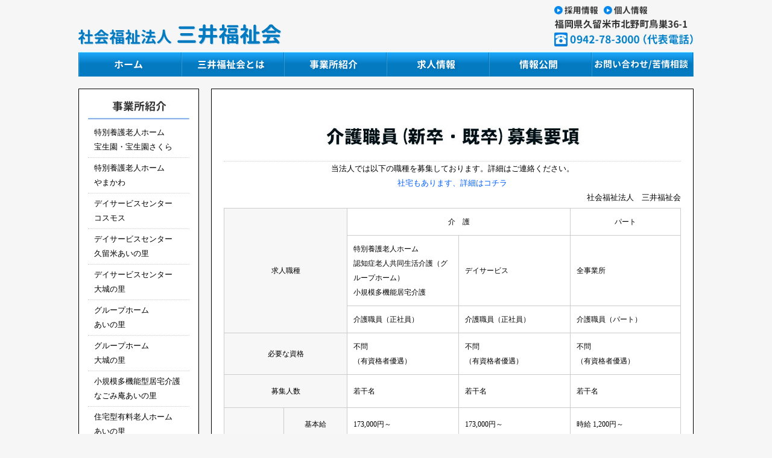

--- FILE ---
content_type: text/html
request_url: http://houseien.net/requirements.html
body_size: 2566
content:
<?xml version="1.0" encoding="UTF-8"?>
<!DOCTYPE html PUBLIC "-//W3C//DTD XHTML 1.0 Transitional//EN" "http://www.w3.org/TR/xhtml1/DTD/xhtml1-transitional.dtd">
<html xmlns="http://www.w3.org/1999/xhtml" xml:lang="ja" lang="ja">
<head>
<meta http-equiv="Content-Type" content="text/html; charset=UTF-8" />
<title>社会福祉法人三井福祉会　採用情報</title>
<meta name="description" content="三井福祉会は、昭和56年の設立以来個人を大切にしたケアを常に心がけ、自立を目指す意志を大切にしたいと考えています。高齢者が住みなれた町で生き生きと安心して暮らしていただく為の福祉サービスの提供に努めます。" />
<meta name="keywords" content="福岡,久留米,三井福祉会,社会福祉法人,福祉," />
<meta http-equiv="Content-Style-Type" content="text/css" />
<meta name="GENERATOR" content="JustSystems Homepage Builder Version 18.0.14.0 for Windows" />
<link rel="stylesheet" type="text/css" href="style.css" />
</head>

<body>
 <div id="container">
  <div id="header">

   <div class="left">
<a href="index.html"><img src="img/logo.jpg" width="336" height="34" alt="社会福祉法人　三井福祉会" /></a>
   </div>

   <div class="right">

    <div class="link_area">
<p class="btn_01"><a href="requirements.html"><img src="img/btn_recruit.jpg" width="72" height="28" alt="採用情報" /></a></p>
<p class="btn_02"><a href="privacy.html"><img src="img/btn_privacy.jpg" width="72" height="28" alt="個人情報" /></a></p>
    </div>
<img src="img/tel_adress.jpg" width="231" height="53" alt="福岡県久留米市北野町鳥巣36-1　0942-78-3000" />
   </div>

    <div class="clear"></div>

   <div id="btn_area">

   <p id="btn1"><a href="index.html"><img src="img/btn1.jpg" width="170" height="80" alt="ホーム" /></a></p>
   <p id="btn2"><a href="overview.html"><img src="img/btn2.jpg" width="170" height="80" alt="三井福祉会とは" /></a></p>
   <p id="btn3"><a href="officenavi.html"><img src="img/btn3.jpg" width="170" height="80" alt="事業所紹介" /></a></p>
   <p id="btn4"><a href="requirements.html"><img src="img/btn4.jpg" width="170" height="80" alt="求人情報" /></a></p>
   <p id="btn5"><a href="report.html"><img src="img/btn5.jpg" width="170" height="80" alt="情報公開" /></a></p>
   <p id="btn6"><a href="contact.html"><img src="img/btn6.jpg" width="170" height="80" alt="お問い合わせ/苦情相談" /></a></p>

   </div>

  </div>
  <div id="contents">

   <div id="navi">

<p><img src="img/navi.jpg" width="168" height="35" alt="事業所紹介" /></p>

<ul>
<li><a href="hoseien.html">特別養護老人ホーム<br />宝生園・宝生園さくら</a></li>
<li><a href="yamakawa.html">特別養護老人ホーム<br />やまかわ</a></li>
<li><a href="d_cosmos.html">デイサービスセンター<br />コスモス</a></li>
<li><a href="d_aino.html">デイサービスセンター<br />久留米あいの里</a></li>
<li><a href="d_ooki.html">デイサービスセンター<br />大城の里</a></li>
<li><a href="g_aino.html">グループホーム<br />あいの里</a></li>
<li><a href="g_ooki.html">グループホーム<br />大城の里</a></li>
<li><a href="n_aino.html">小規模多機能型居宅介護<br />なごみ庵あいの里</a></li>
<li><a href="y_aino.html">住宅型有料老人ホーム<br />あいの里</a></li>
<li><a href="shien_caino.html">北野町在宅介護支援<br />センター</a></li>
<li><a href="shien_caino.html#c_aino_top">あいの里ケアプラン<br />センター</a></li>
<li><a href="s_kitano.html">小規模多機能型居宅介護<br />サポートセンター北野</a></li>
<li><a href="g_kitano.html">グループホーム<br />北野</a></li>
</ul>
      <a href="main_charm.html"></a></div>

   <div id="main">
      <div id="requirements" align="center">

<h1><br />
        <img src="img/requirements1.jpg" width="709" height="50" border="0" /></h1>

<p>
当法人では以下の職種を募集しております。詳細はご連絡ください。<br />
<a href="company_housing.html">社宅もあります、詳細はコチラ</a>
</p>
<span>社会福祉法人　三井福祉会</span>

<table>
 <tr>
  <th colspan="2" rowspan="3" class="text_center">求人職種</th>
  <td colspan="2" class="text_center">介　護</td>
  <td class="text_center">パート</td>
 </tr>
 <tr>
  <td>特別養護老人ホーム<br />認知症老人共同生活介護（グループホーム）<br />小規模多機能居宅介護</td>
  <td>デイサービス</td>
  <td>全事業所</td>
 </tr>
 <tr>
  <td>介護職員（正社員）</td>
  <td>介護職員（正社員）</td>
  <td>介護職員（パート）</td>
 </tr>
 <tr>
  <th colspan="2" class="text_center">必要な資格</th>
  <td>不問<br />（有資格者優遇）</td>
  <td>不問<br />（有資格者優遇）</td>
  <td>不問<br />（有資格者優遇）</td>
 </tr>
 <tr>
  <th colspan="2" class="text_center">募集人数</th>
  <td>若干名</td>
  <td>若干名</td>
  <td>若干名</td>
 </tr>

 <tr>
  <th rowspan="5">給与</th>
  <th>基本給</th>
  <td>173,000円～</td>
  <td>173,000円～</td>
  <td>時給 1,200円～</td>
 </tr>

 <tr>
  <th>資格手当</th>
  <td>45,000円（社会福祉士）<br />
            40,000円（介護福祉士）<br />
            50,000円（介護支援専門員）<br />
            20,000円（社会福祉主事）<br />
            25,000円（実務者研修修了）<br />
            25,000円（ヘルパー1級）<br />
            20,000円（初任者研修修了、ヘルパー2級）<br />
            16,000円（法人内研修）<br /></td>
  <td>45,000円（社会福祉士）<br />
            40,000円（介護福祉士）<br />
            50,000円（介護支援専門員）<br />
            20,000円（社会福祉主事）<br />
            25,000円（実務者研修修了）<br />
            25,000円（ヘルパー1級）<br />
            20,000円（初任者研修修了、ヘルパー2級）<br />
            16,000円（法人内研修）<br /></td>
  <td></td>
 </tr>
 
 <tr>
  <th>夜勤手当</th>
  <td>7,000円/回（特養）<br />5,000円/回（グループホーム、小多機）</td>
  <td></td>
  <td></td>
 </tr>
 
 <tr>
  <th>通勤手当</th>
  <td>距離により　35,200円限度</td>
  <td>距離により　35,200円限度</td>
  <td>距離により　35,200円限度</td>
 </tr>
 
 <tr>
  <th>子育て手当<br />（1人）</th>
  <td>11,000円</td>
  <td>11,000円</td>
  <td></td>
 </tr>
 
 <tr>
  <th colspan="2" class="text_center">昇給</th>
  <td>年1回</td>
  <td>年1回</td>
  <td>年1回</td>
 </tr>
 
 <tr>
  <th colspan="2" class="text_center">賞与</th>
  <td>約3.5ヶ月分/年（昨年実績）</td>
  <td>約3.5ヶ月分/年（昨年実績）</td>
  <td></td>
 </tr>
 
 <tr>
  <th colspan="2" class="text_center">年間休日（105日）</th>
  <td>4週8休（シフト制）</td>
  <td>4週8休（シフト制）</td>
  <td></td>
 </tr>
 
 <tr>
  <th colspan="2" class="text_center">福利厚生</th>
  <td>社会保険<br />（厚生年金、健康保険、雇用保険、労災保険）加入<br />退職金制度あり</td>
  <td>社会保険<br />（厚生年金、健康保険、雇用保険）労災保険）加入<br />退職金制度あり</td>
  <td>雇用保険加入<br />退職金制度あり</td>
 </tr>

</table>
        <br />
<span class="span2">【お問い合わせ先】<br />TEL：0942-78-3000　鳥越</span>

   <div class="clear"></div>
</div>
    </div>
  </div>
   <div class="clear"></div>
  <div id="footer">
Copyright (C) Mifukushikai Social welfare corporation All Rights Reserved
  </div>
 </div>
</body>
</html>

--- FILE ---
content_type: text/css
request_url: http://houseien.net/style.css
body_size: 2782
content:
/*�u1�v�����l���Z�b�g*/
body{
	margin:0;
	padding:0;
	line-height:150%;
}
h1{
	margin:10px 0 15px;
	padding:0;
}
h2{
	margin:30px 0 5px;
	padding:0;
	border-top:1px/*2px*/ dotted #cccccc/*cccccc*/;
}
	
a{
	text-decoration:none;
	color:#005fff;
}
a:hover{
	color:#87cefa;
}

/*�u2�v�e�G���A���ݒ�*/
body{
	background-color:#f6f6f6;
}
#container{
	width:1020px;
	margin:0 auto;
	/*background-color:red;*/
}
.map{
	width:642px;
	margin:0 auto;
	padding:20px 29px;
	border:solid 1px #cccccc/*e1e1e1*/;
}

/*---------------�w�b�_�[---------------*/
#header{
	width:1020px;
	height:127px;
	margin:0 auto 20px;
	background-image:url(img/header_bg.jpg);
}

#header .left{
	margin:40px 0 10px;
	float:left;
}

#header .right{
	margin:10px 0 10px;
	float:right;
}

#header .right .link_area{
	width:154px;
	height:14px;
	position:relative;
}

#header .right .link_area p{
	margin:0 10px 0 0;
	padding:0px;
	width:72px;
	height:14px;
	overflow:hidden;
}

#header .right .link_area .btn_01{
	position:absolute;
	left:0px;
}
#header .right .link_area .btn_01 a:hover{
	position:absolute;
	top:-14px;
}

#header .right .link_area .btn_02{
	position:absolute;
	left:82px;
}
#header .right .link_area .btn_02 a:hover{
	position:absolute;
	top:-14px;
}

#btn_area{
	width:1020px;
	height:40px;
	background-color:#969696;
	position:relative;
}

#btn_area p{
	margin:0;
	padding:0px;
	width:170px;
	height:40px;
	overflow:hidden;
}

#btn1{
	position:absolute;
	left:0px;
}
#btn1 a:hover{
	position:absolute;
	top:-40px;
}

#btn2{
	position:absolute;
	left:170px;
}
#btn2 a:hover{
	position:absolute;
	top:-40px;
}

#btn3{
	position:absolute;
	left:340px;
}
#btn3 a:hover{
	position:absolute;
	top:-40px;
}

#btn4{
	position:absolute;
	left:510px;
}
#btn4 a:hover{
	position:absolute;
	top:-40px;
}

#btn5{
	position:absolute;
	left:680px;
}
#btn5 a:hover{
	position:absolute;
	top:-40px;
}

#btn6{	
	position:absolute;
	left:850px;
}
#btn6 a:hover{
	position:absolute;
	top:-40px;
}


#contents{
	width:1020px;
	margin:0 auto;
	/*background-color:yellow;*/
}


/*---------------�i�r---------------*/
#navi{
	width:168px;
	margin:0;
	padding:15px;
	background-color:#ffffff;
	border:solid 1px #000000/*696969*/;
	float:left;
	font-size:13px;
}
#navi p{
	margin:0 0 5px;
	padding:0;
	color:#005fff;
font-size:14px;
}
#navi ul{
	margin:0 0 15px;
	padding:0;
	list-style:none;
}

#navi li{
	list-style:none;
	margin:0;
	padding:5px 0 5px 10px;
	border-bottom:dotted 1px/*2px*/ #cccccc/*cccccc*/;
}

#navi a{
	text-decoration:none;
	color:#000000;
}
#navi a:hover{
	color:#ffffff;
	background-color:#75c6f7;
}

/*---------------���C���G���A---------------*/
#main{
	width:758px;
	margin:0 0 0 20px;
	padding:20px;
	border:solid 1px #000000/*696969*/;
	background-color:#ffffff;
	/*background-color:red;*/
	float:left;
	font-size:14px;
}
/*---------------���Ə��g�b�v---------------*/

#index .left{
	width:558px;
	float:left;
}
#index .right{
	width:190px;
	float:right;
	margin-left:10px;
	
}
#index .left_s{
	width:179px;
	float:left;
	margin:10px 0 0 0;
}
#index .center_s{
	width:179px;
	float:left;
	margin:10px 0 0 10px;
	
}
#index .right_s{
	width:180px;
	float:right;
	margin:10px 0 0 10px;
	
}
#index .privacy{
	width:222px;
	margin:0 auto;
}
#index p{
	margin:5px 0 10px;
}
	
#index .whats_new h2{
	font-size:14px;
	border:none;
	margin:10px 0 0px;
}
#index .whats_new p{
	width:746px;
	/*height:100px;*/
	margin:0 0 15px;
	padding:5px;
	border:1px solid #cccccc/*e1e1e1*/;
	/*overflow-y:scroll;*/
}

#index .info2 h2{
	font-size:14px;
	border:none;
	margin:20px 0 0px;
}
#index .info2 p{
	width:756px;
	margin:0 0 15px;
	padding:0 5px 5px;
}

#overview h1{
	width:150px;
	margin:0 auto 10px;
}

#overview .idea{
	margin:0 0 0 10px;
	font-size:15px;
	font-weight:bold;
	line-height:250%;
}

#overview table{
	border:solid 1px #cccccc/*e1e1e1*/;
	border-collapse:collapse;
}

#overview th{
	padding:5px 0 10px 5px;
	border:solid 1px #cccccc/*e1e1e1*/;
	font-weight:normal;
}
#overview td{
	padding:5px 0 10px 5px;
	border:solid 1px #cccccc/*e1e1e1*/;
	font-weight:normal;
}
#overview th{
	width:200px;
	background-color:#f7f7f7;
	text-align:left;
}
#overview td{
	width:300px;
}
#overview .left{
	float:left;
	width:400px;
}
#overview .right{
	float:right;
	width:340px;
}

#office_navi h1{
	margin:0;
}

#office_navi .under_line{
	margin:0 0 10px;
	padding:0 0 10px;
	border-bottom:1px/*2px*/ dotted #cccccc/*e1e1e1*/;
}

#office_navi .left{
	float:left;
	width:370px;
	/*background-color:green;*/
}

#office_navi .left p{
	font-size:12px;
line-height:140%;
margin:10px 5px 20px;
}

#office_navi .right{
	float:right;
	width:370px;
	/*background-color:green;*/
}

#office_navi .right p{
	font-size:12px;
line-height:140%;
margin:10px 5px 20px;
}

#office_navi .clear{
	clear:both;
	border-top:1px dotted #cccccc/*e1e1e1*/;
	margin:0px 0 15px;
	padding:0 0 0px;
	
}

#office{
	font-size:12px;
	/*line-height:120%;*/
	line-height:140%;
}

#office table{
	border:solid 1px #cccccc/*e1e1e1*/;
	border-collapse:collapse;
}

#office td,th{
	padding:10px;
	border:solid 1px #cccccc/*e1e1e1*/;
	font-weight:normal;
}

#office th{
	width:100px;
	background-color:#f7f7f7;
}

#office td{
	width:230px;
}

#office .office_news ul{
	margin:0;
	padding:0; 
}

#office .office_news li{
	list-style:none;
	width:710px;
	color:#fdbbe3;
	border-bottom:1px dotted #ffd1db;
	margin:0 0 0 10px;
	padding:5px 0 10px 3px;
}

#office .office_news li a{
	color:#fe7a96;
}

#office .office_news li a:hover{
	color:#ffffff;
	background-color:#fe7a96;
}

#office .event th{
	width:100px;
}

#office .event td{
	width:230px;
}

#office .left{
	float:left;
	width:370px;
	/*background-color:green;*/
}

#office .right{
	float:right;
	width:370px;
	/*background-color:yellow;*/
}



#office .left2{
	float:left;
	width:246px;
	padding:3px 10px 0 0;
	text-align:center;
}

#office .center2{
	float:left;
	width:246px;
	padding:3px 5px 0 0;
	text-align:center;
}

#office .right2{
	float:right;
	width:246px;
	padding:3px 0px 0 5px;
	text-align:center;
}

#office .fee6 th{
	width:108px;
}

#office .fee6 td{
	width:130px;
	text-align:center;
}

#office .fee6 p{
	line-height:150%;
}

#office .fee7 th{
	width:98px;
}

#office .fee7 td{
	width:110px;
	text-align:center;
}

#office .fee7 p{
	line-height:150%;
}

#office .service h3{
	margin:15px 0 0;
	padding:15px 0 0 5px;
	border-top:1px dotted #cccccc/*e1e1e1*/;
}

#office .service .sp{
	margin:0 0 10px;
	padding:0 0 0 5px;
	border:none;
}

#office .service p{
	margin:5px 0 0;
	padding:0 0 0 5px;
}

#report h1{
	margin:0px 0 10px;
	padding:0 0 10px;
	border-bottom:1px/*2px*/ dotted #cccccc/*e1e1e1*/;
}

#report h2{
	font-size:16px;
	margin:0 0 0px;
	padding:0 0 0 15px;
	border:none;
}

#report .h2_1{
	font-size:16px;
	margin:20px 0 0px;
	padding:15px 0 0 15px;
	border-top:1px/*2px*/ dotted #cccccc/*e1e1e1*/;
}

#report p{
	padding:5px 0 5px 15px;
}

#report table{
	border:solid 1px #cccccc/*e1e1e1*/;
	border-collapse:collapse;
}

#report th{
	padding:5px 0 10px 5px;
	border:solid 1px #cccccc/*e1e1e1*/;
	font-weight:normal;
}
#report td{
	padding:5px 0 10px 5px;
	border:solid 1px #cccccc/*e1e1e1*/;
	font-weight:normal;
}
#report th{
	width:200px;
	background-color:#f7f7f7;
	text-align:left;
}
#report td{
	width:300px;
}
#report .left{
	float:left;
	width:400px;
}
#report .right{
	float:right;
	width:340px;
}

#officer_list th{
	text-align:center;
	width:100px;
}

#officer_list td{
	padding:15px;
	width:100px;
}

#privacy h2{
	width:150px;
	margin:0 auto;
	border:none;
}

#privacy h3{
	margin:0 0 0;
	padding:10px 0 0;
	border-top:1px/*2px*/ dotted #cccccc/*e1e1e1*/;
}

#privacy h4{
	margin:10px 0 0;
	color:#0087f0;
}

#privacy p{
	margin:0;
	padding:5px;
	background-color:#f5fffa;
}

#privacy span{
	text-align:center;
	display:block;
	margin:20px 0 0;
}

#requirements h2{
	width:150px;
	margin:0 auto;
	border:none;
}

#requirements p{
	border-top:1px/*2px*/ dotted #cccccc/*e1e1e1*/;
	margin:0;
	padding:15 0 0;
	font-size:13px;
}

#requirements .p2{
	margin:0;
	padding:5px 0 0;
	font-size:13px;
	border:none;
}

#requirements span{
	text-align:right;
	font-size:13px;
	display:block;
	margin:0 0 5px;
	border:none;
}

#requirements .span2{
	text-align:right;
	display:block;
	margin:0 0 0;
	color:#0087f0;
	font-size:13px;

}

#requirements table{
	border:solid 1px #cccccc/*e1e1e1*/;
	border-collapse:collapse;
	font-size:12px;
}
#requirements td,th{
	padding:10px;
	border:solid 1px #cccccc/*e1e1e1*/;
	font-weight:normal;
}
#requirements td{
	width:230px;
}
#requirements th{
	width:100px;
	background-color:#f7f7f7;
}

#contact h2{
	width:150px;
	margin:0 auto;
	border:none;
}

#contact h3{
	margin:35px 0 10px;
	padding:15px 0 0;
	border-top:1px/*2px*/ dotted #cccccc/*e1e1e1*/;
}
#contact p{
	margin:15px 0 10px;
	padding:0;
}
#contact table{
	border:solid 1px #cccccc/*e1e1e1*/;
	border-collapse:collapse;
	font-size:13px;
	margin:0 auto;
}

#contact td,th{
	padding:15px;
	border:solid 1px #cccccc/*e1e1e1*/;
	font-weight:normal;
}

#contact .mail{
	width:142px;
	margin:0 auto 15px;
}

#contact .taisei th{
	width:280px;
	text-align:left;
	border:solid 1px #cccccc/*e1e1e1*/;
	background-color:#ddfff9/*f5fffa*/;
	padding:10px;
}
#contact .taisei td{
	width:420px;
	border:solid 1px #cccccc/*e1e1e1*/;
	padding:10px;
}

.detail{
	width:142px;
	margin:0 auto 15px;
}

.pink{
	color:#ff0066;
}
.red{
	color:#ff0000;
	font-weight:bold;
	margin:0 0 5px;
	display:block;
}

.color_red{
	color:#ff00cc;
	margin:0 0 5px;
}
.color_green{
	color:#207d37;
	margin:10px 0 5px;
	border-top:1px dotted #cccccc/*e1e1e1*/;
	padding:10px 0 0;
}
.color_blue{
	color:#40378a;
	margin:10px 0 5px;
	border-top:1px dotted #cccccc/*e1e1e1*/;
	padding:10px 0 0;	
}
.bk_gray{
	background-color:#eeeeee/*f7f7f7*/;
}

.bk_sky{
	/*background-color:#f5fffa;*/
	background-color:#ddfff9;
}
.bk_white{
	background-color:#ffffff;
}

.left_s{
	float:left;
}
.right_s{
	float:right;
}
.left_s p{
	margin:5px 0;
	text-align:center;
}
.right_s p{
	margin:5px 0;
	text-align:center;
}
.clear{
	clear:both;
}

.text_center{
 text-align:center;
}

.text_right{
 text-align:right;
}

.text_left{
 text-align:left;
}

.pad5{
	padding:5px;
}

.mar_t0{
	margin-top:0px;
}

.mar_t5{
	margin-top:5px;
}

.mar_t10{
	margin-top:10px;
}

.mar_t20{
	margin-top:20px;
}

.mar_t40{
	margin-top:40px;
}


.mar_b0{
	margin-bottom:0px;
}

.mar_b5{
	margin-bottom:5px;
}

.mar_l5{
	margin-left:5px;
}
.mar_l10{
	margin-left:10px;
}
.mar_l20{
	margin-left:20px;
}
.mar_l40{
	margin-left:40px;
}
.mar_b10{
	margin-bottom:10px;
}

.pad_t10{
	padding-top:10px;
}

.pad_r5{
	padding-right:5px;
}

.w110{
	width:110px;
}
.w260{
	width:260px;
}
.w280{
	width:280px;
}
.w300{
	width:300px;
}

.bt_line{
	border-top:1px dotted #cccccc;
}

.free_room{
	display:block;
	width:105px;
	margin:20px auto 0;
}

.tour{
	display:block;
	width:190px;
	margin:20px auto 0;
	text-align:center;
}

.tour span{
	font-weight:bold;
}

/*---------------�t�b�^�[---------------*/

#footer{
	width:1020px;
	margin:15px auto 0;
	padding:3px 0 7px;
	text-align:center;
	color:#ffffff;
	background-color:#0087f0;
}


/*�ǉ��R���e���c*/


#fee_hoseien{
	font-size:12px;
}

#fee_hoseien h3{
	text-align:center;
}

#fee_hoseien table{
	border-collapse:collapse;
}
#fee_hoseien td{
	border:solid 1px;
	text-align:center;
	font-size:11px;
	padding:5px 0;
}

#fee_hoseien .sky_bule{
	background-color:#ffcc99;
}

#news{
	/*background-color:#FFF0F5;*/
	padding:10px;
	margin:20px 0 0;
}

#news img{
	padding:0;
	margin:0px;
}

#news h3{
	margin:0 0 10px;
	border-bottom:1px dotted #cccccc;
	padding:0 0 5px;
}

#news .left{
	float:left;
	width:360px;
}

#news .right{
	float:right;
	width:360px;
}

#news a{
	text-decoration:none;
	color:#000000;
}

#news a:hover{
	text-decoration:none;
	color:#000000;
}

#houseien_fee .left{
	width:324px;
	margin:20px 27px 0;
	text-align:center;
}

#houseien_fee .right{
	width:324px;
	margin:20px 27px 0;
	text-align:center;
}

/*�󐶉������\�@��앉�S���x�z�F��\*/
#fee_hoseien_nintei .r{
	text-align:left;
	width:650px;
	margin:5px 0 px 5px 10px;
}

#fee_hoseien_nintei .l{
	text-align:center;
	width:100px;
	margin:5px 0 px 5px 10px;
}


/*��܂��헿���\*/
#fee_yamakawa h3{
	text-align:center;
	font-size:18px;
	font-weight:bold;
}

#fee_yamakawa table{
	border-collapse:collapse;
}
#fee_yamakawa td{
	text-align:center;
	font-size:12px;
	padding:10px;
	height:30px;
}

#fee_yamakawa .sky_bule{
	background-color:#e0ffff;
}

#fee_yamakawa .orange{
	background-color:#ffe4c4;
}

#fee_yamakawa .purple{
	background-color:#dcdcdc;
}

/*��܂��헿���\�@��앉�S���x�z�F��\*/
#fee_yamakawa_nintei p{
	font-size:16px;
	font-weight:bold;
}

#fee_yamakawa_nintei td{
	height:30px;
}

#fee_yamakawa_nintei .r{
	text-align:left;
	width:630px;
	margin:5px 0 px 5px 10px;
	font-size:12px;
	line-height:150%;
}

#fee_yamakawa_nintei .l{
	text-align:center;
	width:120px;
	margin:5px 0 px 5px 10px;
	font-size:12px;
}

#fee_yamakawa_nintei .orange{
	background-color:#ffe4c4;
}

#fee_yamakawa_nintei .sky_bule{
	background-color:#e0ffff;
}

/*�C���f�b�N�X�y�[�W���̉摜*/
.index_left{
	float:left;
	width:370px;
}

.index_left img{
margin:5px 0 10px;
}

.index_right{
	float:right;
	width:370px;
}

.index_right img{
margin:5px 0 10px;
}

.company_housing h2{
	width:150px;
	margin:0 auto;
	border:none;
}

.company_housing p{
	border-top:1px/*2px*/ dotted #cccccc/*e1e1e1*/;
	margin:0;
	padding:15 0 0;
	font-size:13px;
	display:block;
}

.company_housing span{
	text-align:right;
	font-size:13px;
	display:block;
	margin:0 0 5px;
	border:none;
}

#event_report ul,li{
	margin:30px 0;
	list-style:none;
}